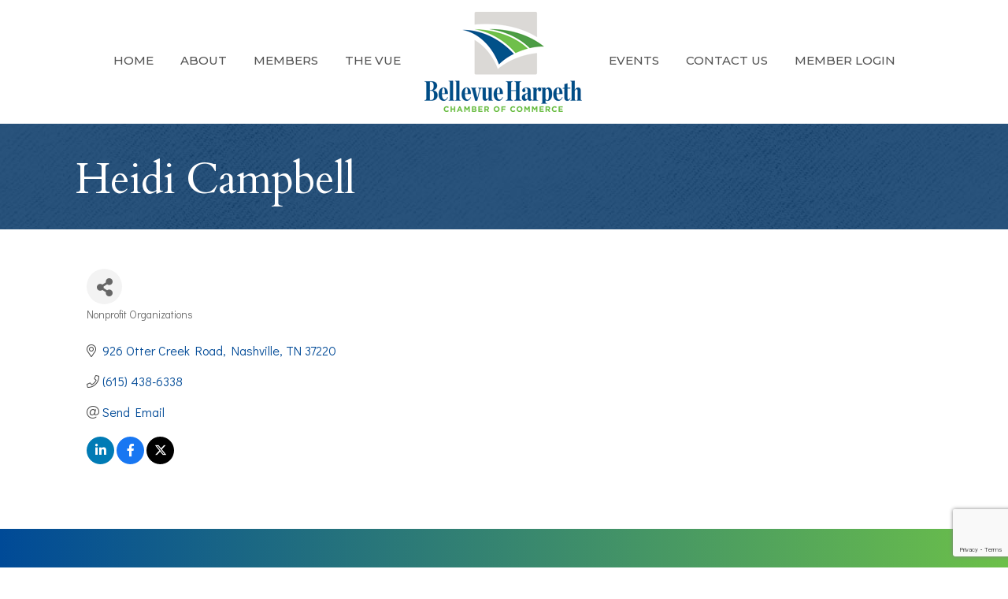

--- FILE ---
content_type: text/html; charset=utf-8
request_url: https://www.google.com/recaptcha/enterprise/anchor?ar=1&k=6LfI_T8rAAAAAMkWHrLP_GfSf3tLy9tKa839wcWa&co=aHR0cHM6Ly9idXNpbmVzcy5iZWxsZXZ1ZWhhcnBldGhjaGFtYmVyLmNvbTo0NDM.&hl=en&v=PoyoqOPhxBO7pBk68S4YbpHZ&size=invisible&anchor-ms=20000&execute-ms=30000&cb=d0ezjnhsk70p
body_size: 48649
content:
<!DOCTYPE HTML><html dir="ltr" lang="en"><head><meta http-equiv="Content-Type" content="text/html; charset=UTF-8">
<meta http-equiv="X-UA-Compatible" content="IE=edge">
<title>reCAPTCHA</title>
<style type="text/css">
/* cyrillic-ext */
@font-face {
  font-family: 'Roboto';
  font-style: normal;
  font-weight: 400;
  font-stretch: 100%;
  src: url(//fonts.gstatic.com/s/roboto/v48/KFO7CnqEu92Fr1ME7kSn66aGLdTylUAMa3GUBHMdazTgWw.woff2) format('woff2');
  unicode-range: U+0460-052F, U+1C80-1C8A, U+20B4, U+2DE0-2DFF, U+A640-A69F, U+FE2E-FE2F;
}
/* cyrillic */
@font-face {
  font-family: 'Roboto';
  font-style: normal;
  font-weight: 400;
  font-stretch: 100%;
  src: url(//fonts.gstatic.com/s/roboto/v48/KFO7CnqEu92Fr1ME7kSn66aGLdTylUAMa3iUBHMdazTgWw.woff2) format('woff2');
  unicode-range: U+0301, U+0400-045F, U+0490-0491, U+04B0-04B1, U+2116;
}
/* greek-ext */
@font-face {
  font-family: 'Roboto';
  font-style: normal;
  font-weight: 400;
  font-stretch: 100%;
  src: url(//fonts.gstatic.com/s/roboto/v48/KFO7CnqEu92Fr1ME7kSn66aGLdTylUAMa3CUBHMdazTgWw.woff2) format('woff2');
  unicode-range: U+1F00-1FFF;
}
/* greek */
@font-face {
  font-family: 'Roboto';
  font-style: normal;
  font-weight: 400;
  font-stretch: 100%;
  src: url(//fonts.gstatic.com/s/roboto/v48/KFO7CnqEu92Fr1ME7kSn66aGLdTylUAMa3-UBHMdazTgWw.woff2) format('woff2');
  unicode-range: U+0370-0377, U+037A-037F, U+0384-038A, U+038C, U+038E-03A1, U+03A3-03FF;
}
/* math */
@font-face {
  font-family: 'Roboto';
  font-style: normal;
  font-weight: 400;
  font-stretch: 100%;
  src: url(//fonts.gstatic.com/s/roboto/v48/KFO7CnqEu92Fr1ME7kSn66aGLdTylUAMawCUBHMdazTgWw.woff2) format('woff2');
  unicode-range: U+0302-0303, U+0305, U+0307-0308, U+0310, U+0312, U+0315, U+031A, U+0326-0327, U+032C, U+032F-0330, U+0332-0333, U+0338, U+033A, U+0346, U+034D, U+0391-03A1, U+03A3-03A9, U+03B1-03C9, U+03D1, U+03D5-03D6, U+03F0-03F1, U+03F4-03F5, U+2016-2017, U+2034-2038, U+203C, U+2040, U+2043, U+2047, U+2050, U+2057, U+205F, U+2070-2071, U+2074-208E, U+2090-209C, U+20D0-20DC, U+20E1, U+20E5-20EF, U+2100-2112, U+2114-2115, U+2117-2121, U+2123-214F, U+2190, U+2192, U+2194-21AE, U+21B0-21E5, U+21F1-21F2, U+21F4-2211, U+2213-2214, U+2216-22FF, U+2308-230B, U+2310, U+2319, U+231C-2321, U+2336-237A, U+237C, U+2395, U+239B-23B7, U+23D0, U+23DC-23E1, U+2474-2475, U+25AF, U+25B3, U+25B7, U+25BD, U+25C1, U+25CA, U+25CC, U+25FB, U+266D-266F, U+27C0-27FF, U+2900-2AFF, U+2B0E-2B11, U+2B30-2B4C, U+2BFE, U+3030, U+FF5B, U+FF5D, U+1D400-1D7FF, U+1EE00-1EEFF;
}
/* symbols */
@font-face {
  font-family: 'Roboto';
  font-style: normal;
  font-weight: 400;
  font-stretch: 100%;
  src: url(//fonts.gstatic.com/s/roboto/v48/KFO7CnqEu92Fr1ME7kSn66aGLdTylUAMaxKUBHMdazTgWw.woff2) format('woff2');
  unicode-range: U+0001-000C, U+000E-001F, U+007F-009F, U+20DD-20E0, U+20E2-20E4, U+2150-218F, U+2190, U+2192, U+2194-2199, U+21AF, U+21E6-21F0, U+21F3, U+2218-2219, U+2299, U+22C4-22C6, U+2300-243F, U+2440-244A, U+2460-24FF, U+25A0-27BF, U+2800-28FF, U+2921-2922, U+2981, U+29BF, U+29EB, U+2B00-2BFF, U+4DC0-4DFF, U+FFF9-FFFB, U+10140-1018E, U+10190-1019C, U+101A0, U+101D0-101FD, U+102E0-102FB, U+10E60-10E7E, U+1D2C0-1D2D3, U+1D2E0-1D37F, U+1F000-1F0FF, U+1F100-1F1AD, U+1F1E6-1F1FF, U+1F30D-1F30F, U+1F315, U+1F31C, U+1F31E, U+1F320-1F32C, U+1F336, U+1F378, U+1F37D, U+1F382, U+1F393-1F39F, U+1F3A7-1F3A8, U+1F3AC-1F3AF, U+1F3C2, U+1F3C4-1F3C6, U+1F3CA-1F3CE, U+1F3D4-1F3E0, U+1F3ED, U+1F3F1-1F3F3, U+1F3F5-1F3F7, U+1F408, U+1F415, U+1F41F, U+1F426, U+1F43F, U+1F441-1F442, U+1F444, U+1F446-1F449, U+1F44C-1F44E, U+1F453, U+1F46A, U+1F47D, U+1F4A3, U+1F4B0, U+1F4B3, U+1F4B9, U+1F4BB, U+1F4BF, U+1F4C8-1F4CB, U+1F4D6, U+1F4DA, U+1F4DF, U+1F4E3-1F4E6, U+1F4EA-1F4ED, U+1F4F7, U+1F4F9-1F4FB, U+1F4FD-1F4FE, U+1F503, U+1F507-1F50B, U+1F50D, U+1F512-1F513, U+1F53E-1F54A, U+1F54F-1F5FA, U+1F610, U+1F650-1F67F, U+1F687, U+1F68D, U+1F691, U+1F694, U+1F698, U+1F6AD, U+1F6B2, U+1F6B9-1F6BA, U+1F6BC, U+1F6C6-1F6CF, U+1F6D3-1F6D7, U+1F6E0-1F6EA, U+1F6F0-1F6F3, U+1F6F7-1F6FC, U+1F700-1F7FF, U+1F800-1F80B, U+1F810-1F847, U+1F850-1F859, U+1F860-1F887, U+1F890-1F8AD, U+1F8B0-1F8BB, U+1F8C0-1F8C1, U+1F900-1F90B, U+1F93B, U+1F946, U+1F984, U+1F996, U+1F9E9, U+1FA00-1FA6F, U+1FA70-1FA7C, U+1FA80-1FA89, U+1FA8F-1FAC6, U+1FACE-1FADC, U+1FADF-1FAE9, U+1FAF0-1FAF8, U+1FB00-1FBFF;
}
/* vietnamese */
@font-face {
  font-family: 'Roboto';
  font-style: normal;
  font-weight: 400;
  font-stretch: 100%;
  src: url(//fonts.gstatic.com/s/roboto/v48/KFO7CnqEu92Fr1ME7kSn66aGLdTylUAMa3OUBHMdazTgWw.woff2) format('woff2');
  unicode-range: U+0102-0103, U+0110-0111, U+0128-0129, U+0168-0169, U+01A0-01A1, U+01AF-01B0, U+0300-0301, U+0303-0304, U+0308-0309, U+0323, U+0329, U+1EA0-1EF9, U+20AB;
}
/* latin-ext */
@font-face {
  font-family: 'Roboto';
  font-style: normal;
  font-weight: 400;
  font-stretch: 100%;
  src: url(//fonts.gstatic.com/s/roboto/v48/KFO7CnqEu92Fr1ME7kSn66aGLdTylUAMa3KUBHMdazTgWw.woff2) format('woff2');
  unicode-range: U+0100-02BA, U+02BD-02C5, U+02C7-02CC, U+02CE-02D7, U+02DD-02FF, U+0304, U+0308, U+0329, U+1D00-1DBF, U+1E00-1E9F, U+1EF2-1EFF, U+2020, U+20A0-20AB, U+20AD-20C0, U+2113, U+2C60-2C7F, U+A720-A7FF;
}
/* latin */
@font-face {
  font-family: 'Roboto';
  font-style: normal;
  font-weight: 400;
  font-stretch: 100%;
  src: url(//fonts.gstatic.com/s/roboto/v48/KFO7CnqEu92Fr1ME7kSn66aGLdTylUAMa3yUBHMdazQ.woff2) format('woff2');
  unicode-range: U+0000-00FF, U+0131, U+0152-0153, U+02BB-02BC, U+02C6, U+02DA, U+02DC, U+0304, U+0308, U+0329, U+2000-206F, U+20AC, U+2122, U+2191, U+2193, U+2212, U+2215, U+FEFF, U+FFFD;
}
/* cyrillic-ext */
@font-face {
  font-family: 'Roboto';
  font-style: normal;
  font-weight: 500;
  font-stretch: 100%;
  src: url(//fonts.gstatic.com/s/roboto/v48/KFO7CnqEu92Fr1ME7kSn66aGLdTylUAMa3GUBHMdazTgWw.woff2) format('woff2');
  unicode-range: U+0460-052F, U+1C80-1C8A, U+20B4, U+2DE0-2DFF, U+A640-A69F, U+FE2E-FE2F;
}
/* cyrillic */
@font-face {
  font-family: 'Roboto';
  font-style: normal;
  font-weight: 500;
  font-stretch: 100%;
  src: url(//fonts.gstatic.com/s/roboto/v48/KFO7CnqEu92Fr1ME7kSn66aGLdTylUAMa3iUBHMdazTgWw.woff2) format('woff2');
  unicode-range: U+0301, U+0400-045F, U+0490-0491, U+04B0-04B1, U+2116;
}
/* greek-ext */
@font-face {
  font-family: 'Roboto';
  font-style: normal;
  font-weight: 500;
  font-stretch: 100%;
  src: url(//fonts.gstatic.com/s/roboto/v48/KFO7CnqEu92Fr1ME7kSn66aGLdTylUAMa3CUBHMdazTgWw.woff2) format('woff2');
  unicode-range: U+1F00-1FFF;
}
/* greek */
@font-face {
  font-family: 'Roboto';
  font-style: normal;
  font-weight: 500;
  font-stretch: 100%;
  src: url(//fonts.gstatic.com/s/roboto/v48/KFO7CnqEu92Fr1ME7kSn66aGLdTylUAMa3-UBHMdazTgWw.woff2) format('woff2');
  unicode-range: U+0370-0377, U+037A-037F, U+0384-038A, U+038C, U+038E-03A1, U+03A3-03FF;
}
/* math */
@font-face {
  font-family: 'Roboto';
  font-style: normal;
  font-weight: 500;
  font-stretch: 100%;
  src: url(//fonts.gstatic.com/s/roboto/v48/KFO7CnqEu92Fr1ME7kSn66aGLdTylUAMawCUBHMdazTgWw.woff2) format('woff2');
  unicode-range: U+0302-0303, U+0305, U+0307-0308, U+0310, U+0312, U+0315, U+031A, U+0326-0327, U+032C, U+032F-0330, U+0332-0333, U+0338, U+033A, U+0346, U+034D, U+0391-03A1, U+03A3-03A9, U+03B1-03C9, U+03D1, U+03D5-03D6, U+03F0-03F1, U+03F4-03F5, U+2016-2017, U+2034-2038, U+203C, U+2040, U+2043, U+2047, U+2050, U+2057, U+205F, U+2070-2071, U+2074-208E, U+2090-209C, U+20D0-20DC, U+20E1, U+20E5-20EF, U+2100-2112, U+2114-2115, U+2117-2121, U+2123-214F, U+2190, U+2192, U+2194-21AE, U+21B0-21E5, U+21F1-21F2, U+21F4-2211, U+2213-2214, U+2216-22FF, U+2308-230B, U+2310, U+2319, U+231C-2321, U+2336-237A, U+237C, U+2395, U+239B-23B7, U+23D0, U+23DC-23E1, U+2474-2475, U+25AF, U+25B3, U+25B7, U+25BD, U+25C1, U+25CA, U+25CC, U+25FB, U+266D-266F, U+27C0-27FF, U+2900-2AFF, U+2B0E-2B11, U+2B30-2B4C, U+2BFE, U+3030, U+FF5B, U+FF5D, U+1D400-1D7FF, U+1EE00-1EEFF;
}
/* symbols */
@font-face {
  font-family: 'Roboto';
  font-style: normal;
  font-weight: 500;
  font-stretch: 100%;
  src: url(//fonts.gstatic.com/s/roboto/v48/KFO7CnqEu92Fr1ME7kSn66aGLdTylUAMaxKUBHMdazTgWw.woff2) format('woff2');
  unicode-range: U+0001-000C, U+000E-001F, U+007F-009F, U+20DD-20E0, U+20E2-20E4, U+2150-218F, U+2190, U+2192, U+2194-2199, U+21AF, U+21E6-21F0, U+21F3, U+2218-2219, U+2299, U+22C4-22C6, U+2300-243F, U+2440-244A, U+2460-24FF, U+25A0-27BF, U+2800-28FF, U+2921-2922, U+2981, U+29BF, U+29EB, U+2B00-2BFF, U+4DC0-4DFF, U+FFF9-FFFB, U+10140-1018E, U+10190-1019C, U+101A0, U+101D0-101FD, U+102E0-102FB, U+10E60-10E7E, U+1D2C0-1D2D3, U+1D2E0-1D37F, U+1F000-1F0FF, U+1F100-1F1AD, U+1F1E6-1F1FF, U+1F30D-1F30F, U+1F315, U+1F31C, U+1F31E, U+1F320-1F32C, U+1F336, U+1F378, U+1F37D, U+1F382, U+1F393-1F39F, U+1F3A7-1F3A8, U+1F3AC-1F3AF, U+1F3C2, U+1F3C4-1F3C6, U+1F3CA-1F3CE, U+1F3D4-1F3E0, U+1F3ED, U+1F3F1-1F3F3, U+1F3F5-1F3F7, U+1F408, U+1F415, U+1F41F, U+1F426, U+1F43F, U+1F441-1F442, U+1F444, U+1F446-1F449, U+1F44C-1F44E, U+1F453, U+1F46A, U+1F47D, U+1F4A3, U+1F4B0, U+1F4B3, U+1F4B9, U+1F4BB, U+1F4BF, U+1F4C8-1F4CB, U+1F4D6, U+1F4DA, U+1F4DF, U+1F4E3-1F4E6, U+1F4EA-1F4ED, U+1F4F7, U+1F4F9-1F4FB, U+1F4FD-1F4FE, U+1F503, U+1F507-1F50B, U+1F50D, U+1F512-1F513, U+1F53E-1F54A, U+1F54F-1F5FA, U+1F610, U+1F650-1F67F, U+1F687, U+1F68D, U+1F691, U+1F694, U+1F698, U+1F6AD, U+1F6B2, U+1F6B9-1F6BA, U+1F6BC, U+1F6C6-1F6CF, U+1F6D3-1F6D7, U+1F6E0-1F6EA, U+1F6F0-1F6F3, U+1F6F7-1F6FC, U+1F700-1F7FF, U+1F800-1F80B, U+1F810-1F847, U+1F850-1F859, U+1F860-1F887, U+1F890-1F8AD, U+1F8B0-1F8BB, U+1F8C0-1F8C1, U+1F900-1F90B, U+1F93B, U+1F946, U+1F984, U+1F996, U+1F9E9, U+1FA00-1FA6F, U+1FA70-1FA7C, U+1FA80-1FA89, U+1FA8F-1FAC6, U+1FACE-1FADC, U+1FADF-1FAE9, U+1FAF0-1FAF8, U+1FB00-1FBFF;
}
/* vietnamese */
@font-face {
  font-family: 'Roboto';
  font-style: normal;
  font-weight: 500;
  font-stretch: 100%;
  src: url(//fonts.gstatic.com/s/roboto/v48/KFO7CnqEu92Fr1ME7kSn66aGLdTylUAMa3OUBHMdazTgWw.woff2) format('woff2');
  unicode-range: U+0102-0103, U+0110-0111, U+0128-0129, U+0168-0169, U+01A0-01A1, U+01AF-01B0, U+0300-0301, U+0303-0304, U+0308-0309, U+0323, U+0329, U+1EA0-1EF9, U+20AB;
}
/* latin-ext */
@font-face {
  font-family: 'Roboto';
  font-style: normal;
  font-weight: 500;
  font-stretch: 100%;
  src: url(//fonts.gstatic.com/s/roboto/v48/KFO7CnqEu92Fr1ME7kSn66aGLdTylUAMa3KUBHMdazTgWw.woff2) format('woff2');
  unicode-range: U+0100-02BA, U+02BD-02C5, U+02C7-02CC, U+02CE-02D7, U+02DD-02FF, U+0304, U+0308, U+0329, U+1D00-1DBF, U+1E00-1E9F, U+1EF2-1EFF, U+2020, U+20A0-20AB, U+20AD-20C0, U+2113, U+2C60-2C7F, U+A720-A7FF;
}
/* latin */
@font-face {
  font-family: 'Roboto';
  font-style: normal;
  font-weight: 500;
  font-stretch: 100%;
  src: url(//fonts.gstatic.com/s/roboto/v48/KFO7CnqEu92Fr1ME7kSn66aGLdTylUAMa3yUBHMdazQ.woff2) format('woff2');
  unicode-range: U+0000-00FF, U+0131, U+0152-0153, U+02BB-02BC, U+02C6, U+02DA, U+02DC, U+0304, U+0308, U+0329, U+2000-206F, U+20AC, U+2122, U+2191, U+2193, U+2212, U+2215, U+FEFF, U+FFFD;
}
/* cyrillic-ext */
@font-face {
  font-family: 'Roboto';
  font-style: normal;
  font-weight: 900;
  font-stretch: 100%;
  src: url(//fonts.gstatic.com/s/roboto/v48/KFO7CnqEu92Fr1ME7kSn66aGLdTylUAMa3GUBHMdazTgWw.woff2) format('woff2');
  unicode-range: U+0460-052F, U+1C80-1C8A, U+20B4, U+2DE0-2DFF, U+A640-A69F, U+FE2E-FE2F;
}
/* cyrillic */
@font-face {
  font-family: 'Roboto';
  font-style: normal;
  font-weight: 900;
  font-stretch: 100%;
  src: url(//fonts.gstatic.com/s/roboto/v48/KFO7CnqEu92Fr1ME7kSn66aGLdTylUAMa3iUBHMdazTgWw.woff2) format('woff2');
  unicode-range: U+0301, U+0400-045F, U+0490-0491, U+04B0-04B1, U+2116;
}
/* greek-ext */
@font-face {
  font-family: 'Roboto';
  font-style: normal;
  font-weight: 900;
  font-stretch: 100%;
  src: url(//fonts.gstatic.com/s/roboto/v48/KFO7CnqEu92Fr1ME7kSn66aGLdTylUAMa3CUBHMdazTgWw.woff2) format('woff2');
  unicode-range: U+1F00-1FFF;
}
/* greek */
@font-face {
  font-family: 'Roboto';
  font-style: normal;
  font-weight: 900;
  font-stretch: 100%;
  src: url(//fonts.gstatic.com/s/roboto/v48/KFO7CnqEu92Fr1ME7kSn66aGLdTylUAMa3-UBHMdazTgWw.woff2) format('woff2');
  unicode-range: U+0370-0377, U+037A-037F, U+0384-038A, U+038C, U+038E-03A1, U+03A3-03FF;
}
/* math */
@font-face {
  font-family: 'Roboto';
  font-style: normal;
  font-weight: 900;
  font-stretch: 100%;
  src: url(//fonts.gstatic.com/s/roboto/v48/KFO7CnqEu92Fr1ME7kSn66aGLdTylUAMawCUBHMdazTgWw.woff2) format('woff2');
  unicode-range: U+0302-0303, U+0305, U+0307-0308, U+0310, U+0312, U+0315, U+031A, U+0326-0327, U+032C, U+032F-0330, U+0332-0333, U+0338, U+033A, U+0346, U+034D, U+0391-03A1, U+03A3-03A9, U+03B1-03C9, U+03D1, U+03D5-03D6, U+03F0-03F1, U+03F4-03F5, U+2016-2017, U+2034-2038, U+203C, U+2040, U+2043, U+2047, U+2050, U+2057, U+205F, U+2070-2071, U+2074-208E, U+2090-209C, U+20D0-20DC, U+20E1, U+20E5-20EF, U+2100-2112, U+2114-2115, U+2117-2121, U+2123-214F, U+2190, U+2192, U+2194-21AE, U+21B0-21E5, U+21F1-21F2, U+21F4-2211, U+2213-2214, U+2216-22FF, U+2308-230B, U+2310, U+2319, U+231C-2321, U+2336-237A, U+237C, U+2395, U+239B-23B7, U+23D0, U+23DC-23E1, U+2474-2475, U+25AF, U+25B3, U+25B7, U+25BD, U+25C1, U+25CA, U+25CC, U+25FB, U+266D-266F, U+27C0-27FF, U+2900-2AFF, U+2B0E-2B11, U+2B30-2B4C, U+2BFE, U+3030, U+FF5B, U+FF5D, U+1D400-1D7FF, U+1EE00-1EEFF;
}
/* symbols */
@font-face {
  font-family: 'Roboto';
  font-style: normal;
  font-weight: 900;
  font-stretch: 100%;
  src: url(//fonts.gstatic.com/s/roboto/v48/KFO7CnqEu92Fr1ME7kSn66aGLdTylUAMaxKUBHMdazTgWw.woff2) format('woff2');
  unicode-range: U+0001-000C, U+000E-001F, U+007F-009F, U+20DD-20E0, U+20E2-20E4, U+2150-218F, U+2190, U+2192, U+2194-2199, U+21AF, U+21E6-21F0, U+21F3, U+2218-2219, U+2299, U+22C4-22C6, U+2300-243F, U+2440-244A, U+2460-24FF, U+25A0-27BF, U+2800-28FF, U+2921-2922, U+2981, U+29BF, U+29EB, U+2B00-2BFF, U+4DC0-4DFF, U+FFF9-FFFB, U+10140-1018E, U+10190-1019C, U+101A0, U+101D0-101FD, U+102E0-102FB, U+10E60-10E7E, U+1D2C0-1D2D3, U+1D2E0-1D37F, U+1F000-1F0FF, U+1F100-1F1AD, U+1F1E6-1F1FF, U+1F30D-1F30F, U+1F315, U+1F31C, U+1F31E, U+1F320-1F32C, U+1F336, U+1F378, U+1F37D, U+1F382, U+1F393-1F39F, U+1F3A7-1F3A8, U+1F3AC-1F3AF, U+1F3C2, U+1F3C4-1F3C6, U+1F3CA-1F3CE, U+1F3D4-1F3E0, U+1F3ED, U+1F3F1-1F3F3, U+1F3F5-1F3F7, U+1F408, U+1F415, U+1F41F, U+1F426, U+1F43F, U+1F441-1F442, U+1F444, U+1F446-1F449, U+1F44C-1F44E, U+1F453, U+1F46A, U+1F47D, U+1F4A3, U+1F4B0, U+1F4B3, U+1F4B9, U+1F4BB, U+1F4BF, U+1F4C8-1F4CB, U+1F4D6, U+1F4DA, U+1F4DF, U+1F4E3-1F4E6, U+1F4EA-1F4ED, U+1F4F7, U+1F4F9-1F4FB, U+1F4FD-1F4FE, U+1F503, U+1F507-1F50B, U+1F50D, U+1F512-1F513, U+1F53E-1F54A, U+1F54F-1F5FA, U+1F610, U+1F650-1F67F, U+1F687, U+1F68D, U+1F691, U+1F694, U+1F698, U+1F6AD, U+1F6B2, U+1F6B9-1F6BA, U+1F6BC, U+1F6C6-1F6CF, U+1F6D3-1F6D7, U+1F6E0-1F6EA, U+1F6F0-1F6F3, U+1F6F7-1F6FC, U+1F700-1F7FF, U+1F800-1F80B, U+1F810-1F847, U+1F850-1F859, U+1F860-1F887, U+1F890-1F8AD, U+1F8B0-1F8BB, U+1F8C0-1F8C1, U+1F900-1F90B, U+1F93B, U+1F946, U+1F984, U+1F996, U+1F9E9, U+1FA00-1FA6F, U+1FA70-1FA7C, U+1FA80-1FA89, U+1FA8F-1FAC6, U+1FACE-1FADC, U+1FADF-1FAE9, U+1FAF0-1FAF8, U+1FB00-1FBFF;
}
/* vietnamese */
@font-face {
  font-family: 'Roboto';
  font-style: normal;
  font-weight: 900;
  font-stretch: 100%;
  src: url(//fonts.gstatic.com/s/roboto/v48/KFO7CnqEu92Fr1ME7kSn66aGLdTylUAMa3OUBHMdazTgWw.woff2) format('woff2');
  unicode-range: U+0102-0103, U+0110-0111, U+0128-0129, U+0168-0169, U+01A0-01A1, U+01AF-01B0, U+0300-0301, U+0303-0304, U+0308-0309, U+0323, U+0329, U+1EA0-1EF9, U+20AB;
}
/* latin-ext */
@font-face {
  font-family: 'Roboto';
  font-style: normal;
  font-weight: 900;
  font-stretch: 100%;
  src: url(//fonts.gstatic.com/s/roboto/v48/KFO7CnqEu92Fr1ME7kSn66aGLdTylUAMa3KUBHMdazTgWw.woff2) format('woff2');
  unicode-range: U+0100-02BA, U+02BD-02C5, U+02C7-02CC, U+02CE-02D7, U+02DD-02FF, U+0304, U+0308, U+0329, U+1D00-1DBF, U+1E00-1E9F, U+1EF2-1EFF, U+2020, U+20A0-20AB, U+20AD-20C0, U+2113, U+2C60-2C7F, U+A720-A7FF;
}
/* latin */
@font-face {
  font-family: 'Roboto';
  font-style: normal;
  font-weight: 900;
  font-stretch: 100%;
  src: url(//fonts.gstatic.com/s/roboto/v48/KFO7CnqEu92Fr1ME7kSn66aGLdTylUAMa3yUBHMdazQ.woff2) format('woff2');
  unicode-range: U+0000-00FF, U+0131, U+0152-0153, U+02BB-02BC, U+02C6, U+02DA, U+02DC, U+0304, U+0308, U+0329, U+2000-206F, U+20AC, U+2122, U+2191, U+2193, U+2212, U+2215, U+FEFF, U+FFFD;
}

</style>
<link rel="stylesheet" type="text/css" href="https://www.gstatic.com/recaptcha/releases/PoyoqOPhxBO7pBk68S4YbpHZ/styles__ltr.css">
<script nonce="WA8SVS6TuXGoevT4YHlrDQ" type="text/javascript">window['__recaptcha_api'] = 'https://www.google.com/recaptcha/enterprise/';</script>
<script type="text/javascript" src="https://www.gstatic.com/recaptcha/releases/PoyoqOPhxBO7pBk68S4YbpHZ/recaptcha__en.js" nonce="WA8SVS6TuXGoevT4YHlrDQ">
      
    </script></head>
<body><div id="rc-anchor-alert" class="rc-anchor-alert"></div>
<input type="hidden" id="recaptcha-token" value="[base64]">
<script type="text/javascript" nonce="WA8SVS6TuXGoevT4YHlrDQ">
      recaptcha.anchor.Main.init("[\x22ainput\x22,[\x22bgdata\x22,\x22\x22,\[base64]/[base64]/[base64]/bmV3IHJbeF0oY1swXSk6RT09Mj9uZXcgclt4XShjWzBdLGNbMV0pOkU9PTM/bmV3IHJbeF0oY1swXSxjWzFdLGNbMl0pOkU9PTQ/[base64]/[base64]/[base64]/[base64]/[base64]/[base64]/[base64]/[base64]\x22,\[base64]\x22,\x22wr3Cl8KTDMKMw6HCmB/DlcOuZ8OZUXcOHh4aJMKRwrjCkhwJw4/ClknCoC3Cght/wp7DhcKCw6dRGGstw7HCrkHDnMKBHFw+w4lEf8KRw50cwrJxw7zDhFHDgGlMw4UzwooDw5XDj8OHwpXDl8KOw4o3KcKCw6TCmz7DisOobUPCtVHCpcO9ETvCk8K5akHCuMOtwp0XIDoWwqPDknA7XsOXScOSwrjChSPCmcKBWcOywp/DvQlnCTPCoxvDqMKNwo1CwqjCtcOQwqLDvwTDssKcw5TChD43wq3CgCHDk8KHOwkNCSLDgcOMdh3DoMKTwrcXw5nCjkouw4Rsw67CsA/[base64]/CgMKpwp40H8OIOMKOwrZKw7gfSxcTQgnDnsO7w73DownCrXTDqETDo1Y8UGcadw/CjcKfdUwXw6vCvsKowrRrO8OnwoltViTCnm0yw5nCpcOfw6DDrHArfR/CrEllwrkAJcOcwpHCvSvDjsOcw54/wqQcw555w4wOwrjDlsOjw7XCmsO4M8Kuw6tfw5fCtgQAb8OzJcK1w6LDpMKBwq3DgsKFXsKjw67CryNmwqNvwrd5Zh/DlEzDhBVceC0Gw5pfJ8O3O8KWw6lGN8KlL8ObWS4Nw77Co8Kvw4fDgHbDmA/[base64]/DqsOaXCRswo8HwozCuyIxRhXDgxPCtsOKwrbCvDp/PcKNDcOmwpjDg0TCnkLCqcKMMEgLw4xIC2PDicOPSsOtw5TDvVLCtsKtw4Y8T2Vew5zCjcOywo0jw5XDm3XDmCfDpVMpw6bDisKAw4/DhMKWw5TCuSArw68vaMKrKnTCsQDDtFQLwosAOHU/MMKswplFKksQQUTCsA3Cv8KcJ8KSV1rCsjAAw5Faw6TCvnVTw5IhTQfCi8K+wr1ow7XChcOefVQXwojDssKKw5B0NsO2w7x0w4DDqMOawol/w7F8w6fCqcOuWwDDijPCmcOGMGx4wqdlEHfDvMKQJcKPw5h7w7Jow4nDvcKbw7luwq/CicOsw6fCs30pRxfCgsKnwp3DhmFMw7oqwpzCuVdGwoXCiU7Cu8K3w4tFw7/Dn8OCwpg8WMOqD8OHwr7DpMOiwok1fnAYw710w4DDsQfCpDAvc2Q0CFnCmsKyf8KHwopECcOne8K8bDMOY8O0AzM9wrBaw4E2acK/f8OvwqXCmSTCmhFULMKOwoXDvCs0K8KNJMOOWEFnw6/DhcOTP0DDusKPwpN+RTXDrcK8w5dgf8KbSCrDr1BFwrx0woXDnMOeXcO/woDCj8KNwoTCli1dw4/ClsKTORTDqsOswoNeIsOCIAMoFMKkQMObw6nDnVEEJcOmYMOGw7PChTvCn8ODJ8ODGijCvcKfDcK2w6YkWgM2TcKFY8OFw5rCnMOxwoVbQMKdQcOaw4pgw4jDvMK2BmTDtBUWwqZWJ3x/[base64]/ChMKqECsNw4/[base64]/CqMKuw6DDqcKxw4vCj8Krwqk4w653wpPCsMKOeWbDmsKHLyxSw4ASJRIOw7rDp3DCjknDlcOSw5gxWF7CnylOw73Col7CvsKNLcKeYMKBIzjCocKsV2jDjXYzFMKqX8OUw5UHw6l5Hy5/wp5Fw7BpTMOuM8O5wol5NsOsw4vCv8K4eQlGw4Axw6zDtnIjw5rDt8KICDDDmcKrw7E9PcO4L8K4wo/ClMOLIMOLVQ58wrgdPsOFUsKOw7TDoll6wqhwRiBHwqPCsMKqFsOiw4EAw5rDjMKuw5zCgX50CcKCesO4GCfDqH3CisOuw7rCvsOmwrzDvMK7DXhyw6liZDMzX8OjYTbCkMO0W8K3R8KGw73CqmTDgAgowr1xw4RHwpLDilRHVMO+wq/Djllgw5ReOMKawqzCpcOYw4ZqDcK0FFBywqnDicKdR8K9UMOUOcOowq0Lw7vDs14Iw55OIjEcw6LCrMO/[base64]/DuyLDrn/[base64]/A8KHwo7Cv8KCBHXCkG7Di8KuwrnCrMKpUsOQWwTCmMKtwqfDlBHDhsO3aDrDo8KmNh9lw4oMw4XClF7DkXnCjcK6w7pGGUfDj3fDtsK5eMO/CMOYR8OuPzbDuVkxwqx5XMKfERxnIQF5wpPDgcK9VHjCnMO4wrrDv8OiY3UDQAzDmsOka8OlewRdHVpOwoDCjSt0w6/DvcOnBQ0Gw7bCnsKFwplHw4Aqw6LCgGJJw6IQFi9tw5HDusKew5fCqGXDgRdacMKkFcO/wqXDgMOWw5c+MXtDZCFXZcOBTMKQH8OkElbCoMOTacOpd8KUw4XDmxzCvV05fV5jw7LDjcOnSCzCt8KAc3DCrMK5EBzDuQPCgnnDpwbDocO5w50Nw4zCq3ZfV3DDi8OIXMKgwqpNdGTCiMK0DWYewoE4PgMbFEEBw5nCo8K/wqlYwpzCh8OtGcOAJMKCIDfDt8KbesOEF8OLw7tSfS/Ch8OLG8OnIsKZwoptGDY8wp/DtU8LO8O+wqjDm8Kdw4ssw7PChhI9MDJyccK/ecKtw4wpwr1JRMKJamlSwobCr2jDqWbCncKww7LDicOewp8Dw4FnGcOhw4LCusKlW0fCujdNwrHDq25bw7Ude8OYecOtICQNwpt1IcOswrzCicO8aMKgO8O4wrdnMRrCksKecsOYe8KINCsqwoofwqk/esKnw5vCtMOawpkiFcObbWkgw7UjwpbCkmTDjMOAw4cIwqPDgsKrAcKEH8KaVwd9wqB1CXXDk8KhIBUSw5rCksOWZ8OJCU/CnnTCjBUxY8KQX8O5d8OoI8OFfMOsYsO3wrTDl07Dm2TDucORQVzCgHHCg8KYR8KfwqbDlsOdw49gw4vCo2EARXHCrsKiwobDny7DicK1wp8CCcOND8O1F8KJw7ptw6PDuWjDtgfCh3PDmSbCnxXDpMO/wppzw6XCoMOFwrdQwrhrwropwqAnw5LDosKldBzDjCDCvRvDnMOEYsONHsKQDsOlNMKFIsKObAByQxfCg8KSEMOFwrQnGzQVLsOIwotpJcOOG8OUF8K6wpbDr8KuwpEtRsKQECbDswDDk2fCl0vChGdCwqMMajIudcKkwrjDi0/Dm2gnw6rCqWHDksOxb8KVwo8zwoDDj8Kzwp8/woDDicKQw7xCw7pDwqjDi8KDw6rDgDrDiUrDmMO+VWfDj8KzUcORw7LCmV7DiMKVwpFlcMKhw6QQDcOcfsKuwoYPccK/[base64]/CiU/Dq8K8GBbDi8OnJsKqVMOYOwhtwo3DiGnCgxYXw4PDkcOLwqF1bsK6PSUsGsO2wottw6TClMKOQcKPXTYmwoPDuWLCqnY9JCXDocOwwpFkw7xRwr3CmzPClcO/[base64]/DsMOtFMKhw4lMw4Yrw4QdwpfCgXY8DWlTHh4pGU/CucKwTT0KeFTDoW/DlzvDucOVIQFdO1J0P8KYwpnDmQlVZTwYw73Do8O5AsONw64SScOlIX1JAFLCrsKOES/DjxdvTMKAw5fCkMKsQMKAGcOdNC7DrMOEwrrDkT/[base64]/CjwMSS8KLUhLDosKKwqrDqmMRf8KPesOPwoUJwovCg8OMRhUuwqTCocOCw7YqdgfCg8KqwoBJw5bDncOOJMOGDiNowpzCk8Oqw4NGw4TCt1vDkzIjVcKkw7diHEx5LcK3RMKNwo/DlMOXwr7DhsKJwrU3wrnDsMOdR8OaSsOuMQfCgMOiw75gwoVXw40EWwXDoD/CogxeB8OuLyrDrsKUIcK3albCpsKeQcOFAQHDu8O5RgbDlDPDuMO9VMKUFTXDvMK2WHU2Xl95UcOEEhwKw4h5d8KBw5xpw7zCnVITwp7DjsKgw7zDq8KWM8KraTgWPBANWRjDvsOtFR9JAsKXXXbCgMKYw7TDg1Azw4zDisOyWiAowooyC8OOZcKFSB/Co8K6wpluJ2nDmMKUA8O6w4pgworDuAzDphbCkhoMw6QNwpnDvMOKwr4sJkzDkMOgwqnDthF7w7vCu8KCDsKfw5TDijTDlcO4wrzChsKXwoTDj8OywpvDiQrDksOUw4dMdjJDwpLCqMOLw7DDtQ8iHR3DuXhIR8Olc8O/[base64]/Cv1NWw5kuwrfDkMKwS8KvS8KFwptwwqw1WA1sHFHCucO7wr7DrMKmZmF8EcOJOiMMwoNaKXc7N8OBXcOVAiLCrxjCpCtow7fCllXDlx7CnXl2woNxbSsEIcOgTsKwExxALBdWHMODwp7ChzTDksOrw4PDjn3CqcKVw4pvHX/Dv8KhFsKWWlBdw69wwrLCnMOfwq7Cr8KNw7xIcMOFw7x5KMK8P19WXm7CrW3CiRbDqsKZwobCi8KlwpPCpTxBLsORQhPDo8KGwp90JUbDol3DoXPCqcKJwq7DhMKrw7RvGk/[base64]/CvMKFw53DkCLDo27DqcOJOA/[base64]/c13DimIFwrskEMKJw4TDrsOCQElQwpUAEyHCk0jDt8Ksw6FXwoRGw73Cu0HCmsOww4bDh8OdIkYyw7rCpFfCpsOcXjfDm8OWPMKpwqbDnRHCucOgI8OfE1rDnntuwqzCqsKOUcOJwr/Ct8O5wofDmBIWw6XClj4Jwp5DwpdSw47CgcO1IiDDjQh5TQkzfR9lb8OHwrMBOcOvw6pIw4LDkMKhRcO/wptwHyckw7pjJQxBw6Q6LcOyI1w1w7/DucOlwrc+dMOgfcOYw7vCgsKfwo9Vwr/Dj8K4L8K8wrrDrmrCnncjHsOvbCjCtWHDiHMoEC3Dp8Kzwq8/w7x4bMOfZxHCjcOBw7vDvMObcBbDi8OHw55awrZDSUQxIsK8YRwzw7PCqMORYhoOakZeO8K5QsO5NCzDtQ1vesKSOMOpTmQ4w77DncOAasO8w6ZhcWbDi214R2LDg8OMw4bDij7ChwvDlxjCusO/[base64]/CvMOQw4jCscO4w5FEdMKuFysOwrfCtcOiTArCvllsZcKyF1vDk8K5wrNPH8KOwphhw4TDusO3DBYyw53CgsKZIAAVwojDiBjDpBfDqsKZJMOHPzUxw5zDoDzDjDbDtXZKw6xLOsOyw6/DmQ1uwrViw4gLWMO0wr0jLjXDuxrDm8Kjwot1LMKSw4Iew4BOwpxJw798woQww6fCs8KZGFfCiF9+w7cqw6HDmF/Dl3Fnw7xKwoNLw5oGwrvDiywLUMKwU8ORw6LCpMOrw7E8wp7DtcO0wq7Dj3c0w6Zyw6DDrhPCuXDDjX3CjX7Cg8Kxw4HDkcOIG2NGwrYtwr/DqGTCt8KMwrPDuiBcA3/DrMOtR2heOcKCelowwq3DjQTCu8KGPE7Cp8OTC8OWw6PClMO6w4/DqsKwwqjDlWFAw7h8A8KCwpEQw6hfw5nCnAjDjsOfU37CqMOKbXbDqsOiSFZ7I8OtT8Kcwq/[base64]/[base64]/DusKOwoxde0zCusK9wrQOwp8FDMOidMK3w7DDoxc+QMOBBMOww7XDiMOFagBgw5TDmFjDpizCmFdnFH0UERjDssO7GAgWwozCrlnDmEvCtsK7w5nDusKpczfCry/ChW0rFSjCvFDDhEXCkcOsDEzDnsOxw5XCpk11w6QCw7TDkzDDhsKpIsOjwovDj8K/w7/[base64]/[base64]/Ci8KWO8KLNFlTLMKYORJxSkLCl8Kzw6AKwoPCqxrDicOYJMKyw58aGcKsw5DCuMOBYznDih7CnsK4V8Omw7fCgD/CvxQkCMOjKcK1wr3CtmPDoMKhw5rCuMKpwpVVIxbCtsKbFEEpQcKZwp8rw6Uiw7bCsXlWwpobw47CqgZzDSI8KyPCm8OCTMOmYiQiwqJwQcO0w5UBFcKfw6U/wrHDjlE6bcK8CFpKMMOifkrCii3CqsOPbFHDqCAUw6x1bj5Cw5DDrDDDr0kQKBM2w63DtmhOwqNQw5Imw7JMfsKaw6/DjiLDusOmw73DsMK5w551CMOhwpsQw6IWwr0LUcOaA8OKwr/DhcKrw5PCmHvCjsOBwofDv8Knw6Jdc1EXwrfCmXzDgMKDclZTS8OWFC5kw6HCm8O2w7nDtBF2wockw75uwoTCosKCC1Ulw77Cm8KvUcOdw4xRPQvCosOuHCgcw6tZHsKwwqXCmmHCglHCvsOuNGXDlcOVw5/DksOHbkrCscOAw4wHenLClMK/wpd1w4DCj1B7FHjDnTXCnsO+XT/CpMKsB2R8D8OVLMKIJcODw5Uww7PCnT5oJ8KMBsOEAMKCQsOkWDbCiHrCilDDucKgOcOONcKZw6d7esKgXsObwpIFwqkWBGwVTMOZWTvCi8KYwpDDvsKXw6zCkMK1JsKeQsOndcODG8OqwoxGwr7CuSjCiEtcTVHCrMKjT0/CuywpfkzDqnZBwqETBMK9dm3CvgxGwrIwwrLCljTDjcOFw6xTw5otw5wDQnDDn8OUwphheX1bwpLCjTTCoMKlAMOheMOzwrLDkwl2NzdlaB3Ck0PDugjDtk/CuHANZCoRbsKJIxPCt3rChUfDo8KVwp3DiMOFKMOhwpwRJ8OKEMO7wo/CokjCvwtdHsKVwrU8LFRXTkYhJMOjamrDqsODw7cFw4BxwpReIyPDpxXCjcOtw5LCtnAow6PCrE91w6/DmTXDmS4fbCLClMKDwrHCtcKmwpMjw6nDnxXDlMOXwq/[base64]/FMKgKwEhWzUPwoLDicOkF8OSw41cZBfDvH7Cv8KGTSY8wpM8JMOUCh7Dj8KSCQVNw6rDh8KFLGN4NsKTwrJUMhNgI8OjYm7DugjDiyx6BkDCvx1/w5pNwqsREjA2AVvDoMO0wo5ZSMO7ewIWC8O+YUR/[base64]/Co8KawrcWP8OZXMOCw6gDw4lmw6XDj8OUwoB+IF9Kf8OJViw8w611wrpHQj5OQQPCt0rCicKiwpBaCBo/[base64]/[base64]/ZcKewoI0Z8KSw5A9wokSI8KMD8Oyw7PDl8KnwrQ3fVDDlkPDiHABCgEjw6pKw5fCncKXw4ZucMOow5PDrxjDnmzDoGPCscKPwrd+w7rDjMOgf8OhZMOPwqkmwqAnFE/DrcO3wqTCpMKASEbCo8Oiw6zDom0Vw6k+w64hw55iUXZNwpjDvMKPUwdvw4BKKxh1DMK2RcODwoItbEXDg8OhJHvCpEQZHcO8ZkDDk8OmHMKbWDhoahDDqMK1Z1pBw6jCnjnCicOBAQ3DvMOBLFhyw5F/[base64]/DmEQ9wq1uwqgzwqQtRsO5wpBvw4sFw7ZLwpTDrsOuwoFWSELDgcKRw5QrU8Kow5sQwqcDw7bCqEjCrk1RwoLDp8OFw685w7UzacK0RsKkw7HCnw3CnkDDtXjDncKQfMOOdMOHF8KrPsOOw7F/w5PDo8KIw7jCrcOWw73DtcOTCAonw7lnXcObLBfDmsKYTVbDuWISEsKXE8KfMMKJw6B+woYpw6pdw6ZFC18cXTDCsXcMwp/CuMK9ZBjCiBvDhMOmwrpcwrfDoFfDicOtG8K4LD0IXcOHD8KwbibCrFXCtV4ObsOZwqLDm8K3w4nDgQfDpsKmw6PDvG7Dqhtdw5J0w48twpM3w6jDu8KJwpXDnsONwqJ/[base64]/CqcKKw78OaTLDnU8/wr/CuMKowqnDtcKPw5TDlsOTw69dw7TCpzfChMKvS8OHwolbw5ZCw4YOAcOEQ2LDnRN4w6DCoMOjR3vCjwFewpwXGcO1w4HCnkzCs8KsYArDqMKUXWHDjMOBJBHCoR/DnX1iR8Kdw6Fkw4XDiTbDqcKbwrjDoMOCRcOzwqpkwqPDgcOJwr56w6LCr8OpQ8Ofw5JUd8OeZCZQw7nCh8KvwoMAET/DikLCsSA2WCMGw63Ck8O9w4XCmMK3VMKTw7nDqFUeHMOzwqx4wqzCnMKxOx3CocOUw7bCgTdZwrTCgBQvwqQBDcO6w4QZVcKcV8KcAsODJMONw4HDjznCisOoVE0TP17CrsKcT8KMTUYdRTguw69Nwox/QsKew5oeYgtmAsOSQMO2w7zDqjPDjMOlwrvCrR3DvDfDvcK0HcOxwoITUcKiQMOwTzrDksOSwrzDv2Qfwo3ClMKYQx7CpsK9wq/CkzjCh8Kiemsxw61xJ8OTwq8Lw5vDpTPCmjIcJ8OQwoQgJsKqb1DDsCtMw7DChMO2IsKOw7LCnVTDosORIzTCmALDh8O6EcOLR8OmwqvDhMO9L8O3wq/[base64]/ChCPCtcO8FVhSCSXChV0rwrADOiHCvcO/Th4ec8KYwr5vw7nCu3HDt8KLw4Fxw4fDgsOdwolgA8Ozwopgw7nDssOwa1TCkDXDlsKywqxmWlTCgsOjNSzDgMOnV8OHSH1JesKOwpDDssO1FXPDicOSwo8cGhjDisO1CG/CnMOiTj7Dk8KywqJIwp3DpGLDliNfw5oyPcO8wqFnw5hSNsK7UxUScFEVT8O+ZlweMsOAw4QQdBHDsETCtycqfRECw4nCmsKoEMKfw5JGPMKRwrI0Xw7Cm27CnGpKwqpLw5TCtAHCqcKcw4/Dux/[base64]/CuFfCp8OlwqtAwp0dw44Uw7LDj8KOw7rCqXbDsAPCr8OkbMKgORZham7DhBPDusOLK2R2TA1KB0bCmDtrUEgQw5fCocKoDMKyAiE5w6PDoHrDtQDCo8OOwrbCtCwhNcOswr0vC8KKGlDDm0jCtsKnw7tYwr3Djl/CnMKDfFYpw7vDjsOFYcOvGMK9wqzDmXTDql47Cx/CuMOPwpLCoMKzBHXCisOtwp3CgRlVfTXDrcODPcKQfm/Dj8OVX8OUKFXCl8OaD8KnPC/CgcO/bMOWwqk1w5tgwpTCkcO2McK8w5kKw750VhLCv8KuSsOewrfCsMOyw55Bw5HCt8K6JmUWwpzCmMOWwqp7w6zDkMK9w60ewojCkFrDsmZtLztww5AcwpTDgXTCgWXCu2tMU2MNTsOhOsORwoXCixXDqSHCjMOAXFE+V8KuUjU/[base64]/Du8K9fE/CqkNVdjFyJcKiw67Dv1rCtsKLw6wcVG1AwpBwOMK9RcOdwq9Jbn4XTcKBwoYCHHMhCCXDgUDDoMOXFsKTw4MCw6V3UsOqw4koMcKSwq0pIR7DvcKXXcOIw6bDrsOMwqvCjTPDrMOaw5B/IsOcV8ONRzzCqhzCpcKzGmXDjMKCOcK0H2vDjcOXPUg6worDicKKLMOZIGjDoCDDsMKawqnDgWE9YXMtwpEnwr4Mw5rCrQXDq8OUwqrDjgEpOBw3wrMhBgcUVR7CusOtGMKaOBJtMHzDrsKaO1XDk8OMbFzDjsKPOMKzwqMywrhAdjnCvcKAwp/Dp8OJw7vDiMOlw7PChsOww5/[base64]/CjcOFwpU4w5PClBfDnMOUNsOZwrXDmMK/woc8QcOoGMO4wqTDhmHCiMKhwrnDu13Ch2kgVMOOfMK/[base64]/[base64]/CqTt4w5UGMXfClcOscsKTRUxcRcKFH0V5w7Eqw7/Dg8KGRgrChylcw4vDo8KQwp8BwpvCrcOAwonDrRzCoCRHwrbCuMOdwoMfWXRlw79Nw6s8w7rDp1dqeQ7Cm2zCij10Dl8CbsOkGHwXwoczLSp9RzrDplM4wqTDn8Kew4QZBg/Dk1Evwq0Dw5XCsiJyAsK7ajQgwqZ7NcOFw4EWw4vClX4owrDCksKbAkPDqC/[base64]/CsgjDhjzDs3HDpMKXZ8KIw7ApFTZuw59gwqhiwrpjeQnCocORWATDkDldPMKQw6XCiA9YRWrDuCjCn8KEwqMEwpMkBWV4ccK/wr9Uw6dKw6FoUF43E8OjwqNkwrLDnMOyA8KJTUN5XMOIECs6fBDDh8O+OcOrO8KwfsKIw4TDiMKLw7Y1wqN+w7zCmDdxfXxUwqDDvsKZw61Qw7slcnoIw5/[base64]/CqmXDusKvA1XClsO8wp9+NDsVLVjDmwDDisO5KAIUw61KHHTDkMKbw5AAwogyeMOYw7A4wpnDhMOgw64Oam1JVRXDgMKqHQrCgsKNw7bCqsKSwo4jOMKMLiMBaDXDnsO9wo1dCybCsMKewoJ0dj1Dw4w2KnXCpDzCkFdCw5/[base64]/w7LCocOsw5LDp8O6EMKtLj4dwqxfCErDkMOIwpxNw4HDilnDgnTCqcOxUsOjw7krw5JJCU7CixvDtQZHaATCllTDkMKnNDvDvll6w6jCvcODw6HCtW5Aw55QU1bCgSkEw4jDt8ORKsOOTxtvL2fCsgrCtcOHwpnCksOawr3DvsKJw5F1w6XCpsOmTx84wpRcwr7Cpi/[base64]/KsOsw7zCqifCoXrCrcOewonDoxhrNcO9w53Ch8KWTsOJwq1nwofDi8OZXsKKVcOQw7TCisKpOUlAwoMmP8K4CMO+w6/DkcKEJDknVsKZR8OKw4sww6vDrMOcLMKOXsK4IDbDicK9wroOZMKaPTxQIsOFw6ZPwpYLd8OoB8O/[base64]/w4nCkQHDhcO4Q1rDuEBzwoHCoSBtQD3DmS5Gw4nDo0ESwprCusO9w6HDuAXCvRDClGVTSEYyw4vChQsTwrjCs8OKwqjDj38Gwo8HSAvCqBtgw6LDtcKoADHCicOiTC/CnQXCusORwqLDocKhwq3DuMOmb23Ch8KNESsrAsKFwqvDnSYJTWkGUMKKG8KyXU/CiT7CnsO6fmfCuMK+K8Ole8K4w6FqOMOETsO7OQckPcKMwqZATGnDocKhTMOAHcKmWE/Dl8KLwofChcObb2LDjQUQw5Mxw5HCgsKfw4Zow7t6w5nCscK3wo83wr98w4EZw7/DmMKjwoXDvFHChsKifWDDgnjCuUfDvyHCi8KdHsOOL8KRw5HCsMKCPB3CssOhwqMiajjDlsOgRsKTdMOER8OPM2zCgQ7CqFrDr2tPLGQmIX4Gw55Zw4XCjxbCnsKrCXxwMybDmcKow6Vqw5pWRFrCmcO2wofDkcOJwqjCjg/DosOOwrA8wrvDp8KKw4FoEj3Dj8K7asKUH8KrU8K3McK1ccOHUAZafzjCtUHCpMODZ0jCnsKfw5jCtMOqw7jCuTLDtAZLw6XCkHdxWmvDkmI7wqnCjSbDkAImYRDDhClZDMKcw4ceKEnCu8O9BMOEwrDCt8O2wr/CtsONwoMfwqdZw4rClRsTRF5qZsOMwo9Ww7ocwqEDworDrMOARcOaeMOVfm8xcnIkw6sHJ8KuUcOjCcOowoYjwoIhwq7Cl0luDcKjw7bDhcOPwrgpwo3DvHzDjsOVZcKtIllrQlzCpsKxw77Ct8KXw5jCqhbDvH0VwqYZRMK2wr/DpCvCiMKoaMKaQTfDqMOGYGsmwqHDlMKNeVfCvz8PwqjDnX1mK1NWP1l4wpZIUwlEw5nCsAsXdU3ChXrCicOjwrhGw6nDjsOPM8ODwpk0wo3CngpIwq/[base64]/wq7CnWvDncOvKsOKWMKTwpXDg2fDi8KVXMO5w63DkhV7w5dPI8OKwobCghk9wp5lwoPCmEjCszokw7/[base64]/CsMK2w5IOw5AKIsOgL37DpWPCtsOMwqN5aMKEdVQkw57CpMO0w7RPw57DmcKlS8OPPBZNwqhhPn9/woB3w77CvjjDiTHCv8KXwqXDsMK8TzPDqsKweU1ow47CiRYMwo4/bWliw7PDhcOFw4TDk8KiOMKwwrDCmMO1dMOmVMOiPcO2wrM8Z8OOHsKzL8OJM2HCj3bCryzClMOTOxXCiMKsfXbDl8OWScKLFsKxR8OiwozDp2jDhMOGwoFJIsK4W8KCH0QTJcO/woTCq8Ojw40jwqHCqhzClMOWYyLDpcOkUWVOwrDDgcKYwq4SwrHCphDCr8KNw6dKwq3Cm8KaHcKhw4gHckgrIVPDjMOzRsKhwrDCpnDDssKEwrnDocK+wrbDinYZHjzCjirDuG4aJiFCwrAPXsKCU3V/w53Dt0jDoAjDmMKxJcKYwoQSZ8OGwoPCmm7DujQsw7bCuMKXWXMNw4/CiUVxccKlCG7DicOYPcOSwqc+wocQwrcWw4DDsDTCosK1w7Muw4/CpcKzw4VyWyzClAjCkMOEw5NpwqrCq3vCscOFwo/CnQB+XcOWwqgjw6sYw5J3fHvDmSt7bxnDqMOawqnCiEJAwrosw5Msw6/CkMKgbMKLHi3DgMOow5DDp8OwAsKcOF7DuwJcO8KLE0Uew6PDr1PDuMORwrVgEUMVw4oXw6TCscOewrjDkMKSw7YpJsOzw7JDwq/DgMKgC8OiwoEpVVjCrzbCsMOBwojDuTNJwpg3TcOWwpXDq8KxR8Osw59rw5PCjFEuSigBXW4pbQTCoMOOwr0HT17Dv8OUOxvCmmhAw7HDrMKYwozDocK8QBBeARNoGwkTZnjDgsOfPCAGwo/DkynDp8OnU1x9w4wvwrtNwoLDq8Ksw7ldbXRuBMOFRXc1w58jUsKYBjvCnMOxw71gwqPDpcOjRcKXwq3DrWbCsnhHwqbCvsORw6PDjH7DisOVwrPCiMOxK8K0AcKbb8KLwpfDtcObP8Kiw67DgcO+wrU9ADrDjX/Cum9tw4RlLsOtwqE+AcKzw7IlTMKSHcKiwp8kw716dFfCicKoamrDtyvCoB/[base64]/DmjFOwobCoMOxN8KgwoM2w4TDgTHDhcO5OCUzC8Knwp4KZlIDw6gsZU8SOsK/H8OPw5/Cg8K2EhY1Iy8kKsKIw4Vtwq5qETbCkQ8yw4zDtmkqw502w7TCvmASf2fCqMOGw50AH8KtwprDj1DDocOlwpPDiMKiXsOcwqvCix8pwoJ/AcK1w7jDtsKQQWMFwpTChz3DiMOjAD7DnMO/wrHDmcO/wq/DpT7DpcKUwoDCp0YbXWghRRp/[base64]/w7s1KMKyGsO+w7HDtsKowrjDiDE5RcK8I13CnUxaPzAcwptSQHUtasKTM1RId1ZSVDJYVC4/D8OoIhQGwp7Dnm3Ct8KcwqpKwqHDsUbDgSFoaMKVwoLCkUI1UsKlMGfDhsONwqsFwovCr3kOw5TCn8OQwqjCoMO6AMK2w5vDnww+TMOJwq9bw4cOwoRtURUXHFMmbsKqwoDDi8K9MMOwwrHCn0ZGw7/Cv0MQwrl+w4sywrkOT8O6cMOGwq4OScOAwqJDUB97w78xDkUWw4ZbLsK9wrzDgSrCjsKqwrHCoG/Cqz7CiMK5c8OdYMO1woIiwp9WF8K2wqtRGcOswrIow5vDqxDDpGhdYAPDuABlHsOFwpLCjMO6QWnCi1tgwrgiw5NzwrDDgBYUeC/DoMOpw5Mcw6PDpMKJw4E8Sws7w5PDm8OLwqnCrMKDwq41G8K5w4fCq8OwVcO3K8KdOxcMeMOkw6/[base64]/RGolQGPCrmYLEC/ClCBSA8OtwqBNCiVKbTHDpcKQKkl+wrnDqAjDh8Oqw6g4IFLDpcKHEWLDvSU4VMKFQnMHw5rDtHbCoMKQw65aw4YxG8Onb1zCjMK8w5VPT03DpsKXaBHDusKZWcOrwpjCixYnwonCkUhaw6Q/F8OxKBDCl1bDpjPDtcORL8OWwqh7XsKeZcOvOMO0EcKdTn7CtBZfdsKFP8KWWDN1wrzDk8O0w5wGLcOSF07DhMOOw4/ClXALY8Oewo5MwqAYw4zCnDgYHMKbw7BoAsOXw7Ygdx4Rw7vDscKaBMKMwpbDk8KdFMKBFBvCicKGwpVVwqnDgMKPwojDjMKWZMOlHQMHw7wZOcKOY8OnMwcFw4QYHwPDuWgPNlkPwoPCisKTwpZUwpjDscO/dzTCqX/CosKxMMOVw67DmTHCs8O6T8OFQ8KSGmt2w4V8d8KISsKME8K1w5XCux/[base64]/DtsOkwovCsSMRZcK+IsKQwqUqH1trwpgsNsK/[base64]/[base64]/DsibDgRvDk8OvT8KfwrXDjMOZw7/[base64]/woVSMcKrwrTCl8K1wqUmwpXDh8Ovw6rDrcKQZcKlRWfCuMK+w5fCuT3DjnLDksKUwrLDphhDwqJ2w5hXwqfCj8OFWABIbirDqMKFLXHDgcKqwoPDij80w4XCkXvDt8KIwo7DhWTChD8WOH0nw5TDsU3Ciz0ddsOdwph6ODDDrTM2SMKOw6LCiEt8wqLCjsOadCDCmG/DqsKQXsOwZFDDs8OiGj4iX2wrXkVzwqvCgjXCrDBxw7TCgWjCr1t5JcKywprDggPDskIXw6nDqcOaIwPCm8OAfcOOD3oWSw3DmSBGwoMCwpjDvSnDqigOwqfDjMOxeMOECsO0w5LDkMKCwrpDX8OnccKyOnXDsFvDinBpER/ChcK4wpoIcCtMw4nDhiwuW3nCsm0zD8OpYAZSw7LCow/CgQYXwqYpw64NGWzCi8KEDmtWEDNUwqHDvAVNw4zDs8KCVQ/CmcKgw4nCj1PDgGnCjMKUwpbCm8KNw683bcOjwo3CiEXCu3zChX/CsgJAwpduw6TDvTfDjFgaHMKGR8KQw71QwrpHTAjDpyhrw5xwEcKdbz1Owrx6wo5rwpQ8w73CncOIwpjDssKSw7R/w6NNw5PCkMKxeADDq8OFM8ONw6hWU8KfCQ0Iw5IHw53DksO4cxdQwq8yw4LCp2lLw7J8KCkZAMKqABXCvsOLwqbDtkzCmQQ2fEIFI8K2bsO/wqfDhwpDdnPCkcO9V8ONZV93JTp2wrXCuUkOQXgowp3DsMOgw78IwoPDhVBDdRcqwq7DowU0w6LDrsOww51bw6k2cCPCm8OuK8KVw64YfsOxw6VwVnLDhsOPY8K+ZcOHZUrCvzbCkV7Dt37CtMK4NMKZI8OTLljDuzjDvTvDjsOOwp3Cg8Kdw78HYcOcw6sDGA/DqnHCsmLCjRLDiVYreUfDjMKRw4TDgcKDw4LCu3NNFWvCtAQgWsKQw5/CscOwwojCiS/DqjsYflsOFFNkfW/[base64]/[base64]/CicKBw7XCnELDtsO+S8KuEsOmXAzCt8KQYcOBKcOfRwXDrjkWbULCjMOoLsK/w4PDusK8MsOqw7sRw6A+w6bDlA5ZSgXDu0XDqjpHPMKkc8Occ8OUbMK2IsKfw6gxw57DhXXCicOMXcObwrTCm1jCp8Obw78UV1kIw5oRwoDChgLCtxfDizs3QMOWHsOLw5dbIcO8w7VjahXDvUdTw6rDqA/DvjhiQhDCm8OCS8OCYMO1w7EswoIbZsO9amRGwrPCv8KLwqnDt8ObPXQ5XcOCdsKkw47DqcOiHcOzM8KUwopnAsOOZ8KORcOPesKTWcKmwqTDrTozwp8iLsKoLSonLcKZw5/DhD7DqHA+w77CviXCl8KfwoLCkQrDqcOEwqrDlsKaXsKDGybCqMOoF8KTDkFAeDUtLT/CrT8ewr7CgCrDh0PCucKyVMOtYBcgC0fDgsKEwo8gH3nCg8O7wrLDocKYw7kiLsKXwpBNU8KMH8OwYcOcw43Dm8KxN3TCnjF8Tk8Vwrt8aMOReANRdsOswr/[base64]/CmyzDlcOiw71bw4zDsWjDnQd/PMO7wpbDqyIVA3XCnkAVRcKtBsKGQ8KUG3bDgBEUwo3CocOkCGbCv2pzUMKrOMOdwoMVV1vDlAhLwrPCpRlAwrnDrBwBdcKRe8OhEl/ChsO4wrrDhyPDhm8HBMOtw4HDscOuFyrCpMKhPsO7wqoMJAHDhVJxw5XDtzdXw795woYFwqnCr8Klw7rDriQ7w5PDrHo6RsK3HFVnUMOdOhY4wr9PwrEwCTTCi2rCh8K/woRlw7jDk8OMw5ICw65sw4FTwrvCtcKIWMOcHCR6KX/CnsKRw6h2woPDvMKPw7EwZh9SAREJw51BeMO2w7E2QsKdcDVww5zCrMOqw7XDhFI/woAvwp/ChzrDhDNpCMKVw6rClMKgwohuPCHDiDLDksK1w4t0wqgRw6hqwqMawr4yZCzCtyxXUg8SYMOLXSbDisO5ARbDvEMSZUR8w69bwozCoCVawrokNWDClyM/wrbDixVewrbDjmHDuHEefsOpw67DpWQ/wqHDhHJNw45gKMKdSMKXW8KUG8KzIsKSJjt5w7x2w5bDtAciHg8ewqLCsMKGNzt/wqDDhWwOwpEWw4rCiwjCvTjCrD/DhsOnaMK2w7xgwq4jw7YEf8KuwqrCuA0zbMOdaX/[base64]/Digtmw5ULZcKow55Aw67CjsK2GB7CgMOAwr4BKyx/w68gfxBOw5hVMcOXworDkMKsWVQvUDbDlMKlw6LDinTCtcOhc8K0JE/[base64]/w5jCgMKdYcKgWAHCj1LDj03DuMOoXsO6w70BwpvCtAcYwpVjwrzCjW4TwoHDiE3DrcKPwoLDosKBc8KncD0tw6HDrTh+CcKCwqgawpV7w4NbAS4vScKsw7NWJzRUw5VPw5XDsn41IcOjexUvMXLChkTDhz5Yw6VSw4jDrcOMEMKGW3wAesO/JcOPwrkNw6xYHRjClih+PcKXRW7CnxDCucOpwrcQX8KwQcKZwqh2wpJww4LDpjd/[base64]/IVIiwqQKwobDtsKowpjDhMK9woxswqjCssOPfcOUOsOrJ2DDoX7Dgm3DiUY/wq3CksKNw4Myw6vCvMKmfsKTwoorw6DCuMKaw5/DpsKywoTDrlzCujrDv1oZIcKiD8KHbxNtw5Zwwqxd\x22],null,[\x22conf\x22,null,\x226LfI_T8rAAAAAMkWHrLP_GfSf3tLy9tKa839wcWa\x22,0,null,null,null,1,[21,125,63,73,95,87,41,43,42,83,102,105,109,121],[1017145,275],0,null,null,null,null,0,null,0,null,700,1,null,0,\[base64]/76lBhmnigkZhAoZnOKMAhmv8xEZ\x22,0,0,null,null,1,null,0,0,null,null,null,0],\x22https://business.bellevueharpethchamber.com:443\x22,null,[3,1,1],null,null,null,1,3600,[\x22https://www.google.com/intl/en/policies/privacy/\x22,\x22https://www.google.com/intl/en/policies/terms/\x22],\x22VJK8O6VvaaYhER7MVjRxpKSSVQUQPDQ6TlAGkJBH4n0\\u003d\x22,1,0,null,1,1769136502154,0,0,[230,165],null,[169,71,42,47],\x22RC-Dmqk4ts6VC9s_w\x22,null,null,null,null,null,\x220dAFcWeA7ZYp_qy-3ZiKSxg2mpMNyqaWc1xcltqge0MV12_u-_3N67sR-jwqGEEyoQUf_OhWXCLf-aBgf7DN2ZN8LkxoEgE0g47Q\x22,1769219302456]");
    </script></body></html>

--- FILE ---
content_type: text/plain
request_url: https://www.google-analytics.com/j/collect?v=1&_v=j102&a=1330479218&t=pageview&_s=1&dl=https%3A%2F%2Fbusiness.bellevueharpethchamber.com%2Flist%2Fmember%2Fheidi-campbell-5193.htm&ul=en-us%40posix&dt=Heidi%20Campbell%20%7C%20Nonprofit%20Organizations&sr=1280x720&vp=1280x720&_u=IEBAAEABAAAAACAAI~&jid=2001663043&gjid=1256916965&cid=1818364806.1769132902&tid=UA-89934211-2&_gid=447283056.1769132902&_r=1&_slc=1&z=1950281422
body_size: -456
content:
2,cG-57JX8CP99W